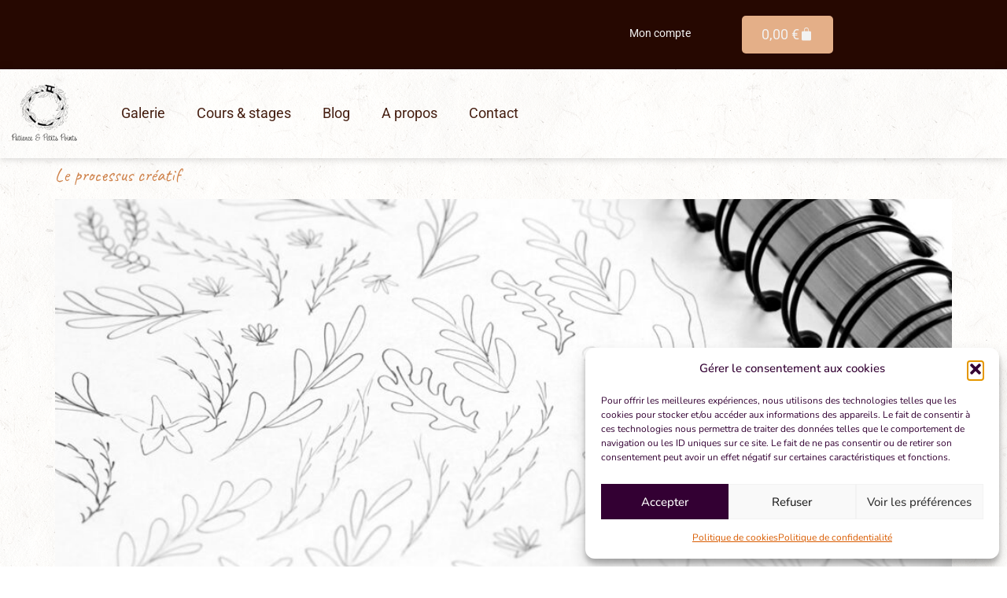

--- FILE ---
content_type: text/css; charset=utf-8
request_url: https://patience-et-petits-points.fr/wp-content/uploads/elementor/css/post-702364.css?ver=1769003669
body_size: 794
content:
.elementor-kit-702364{--e-global-color-primary:#260801;--e-global-color-secondary:#260801;--e-global-color-text:#451E10;--e-global-color-accent:#805A70;--e-global-color-1cf8c8cc:#CF834C;--e-global-typography-primary-font-family:"Caveat";--e-global-typography-primary-font-size:2.5em;--e-global-typography-primary-font-weight:400;--e-global-typography-primary-text-transform:none;--e-global-typography-secondary-font-family:"Caveat";--e-global-typography-secondary-font-size:1.5em;--e-global-typography-secondary-font-weight:500;--e-global-typography-secondary-text-transform:none;--e-global-typography-text-font-family:"Nunito";--e-global-typography-text-font-size:18px;--e-global-typography-text-font-weight:400;--e-global-typography-text-line-height:1.4em;--e-global-typography-text-letter-spacing:0px;background-image:url("https://patience-et-petits-points.fr/wp-content/uploads/2017/11/papier-3.png");color:#260801;font-family:"Nunito", Sans-serif;font-size:18px;line-height:1.3em;background-repeat:repeat;background-size:auto;}.elementor-kit-702364 button,.elementor-kit-702364 input[type="button"],.elementor-kit-702364 input[type="submit"],.elementor-kit-702364 .elementor-button{background-color:#E4AF88;font-family:"Nunito", Sans-serif;font-size:1em;font-weight:normal;letter-spacing:0px;color:#F2F2F2;border-style:none;border-radius:5px 5px 5px 5px;padding:15px 25px 15px 25px;}.elementor-kit-702364 button:hover,.elementor-kit-702364 button:focus,.elementor-kit-702364 input[type="button"]:hover,.elementor-kit-702364 input[type="button"]:focus,.elementor-kit-702364 input[type="submit"]:hover,.elementor-kit-702364 input[type="submit"]:focus,.elementor-kit-702364 .elementor-button:hover,.elementor-kit-702364 .elementor-button:focus{background-color:#D690A9;color:#F2F2F2;border-style:none;border-radius:5px 5px 5px 5px;}.elementor-kit-702364 e-page-transition{background-color:#FFBC7D;}.elementor-kit-702364 p{margin-block-end:0.6em;}.elementor-kit-702364 a{color:#CF834C;}.elementor-kit-702364 a:hover{color:#D690A9;}.elementor-kit-702364 h2{font-family:"Caveat", Sans-serif;font-size:1.3em;font-weight:400;}.elementor-kit-702364 h3{color:var( --e-global-color-primary );}.elementor-kit-702364 input:not([type="button"]):not([type="submit"]),.elementor-kit-702364 textarea,.elementor-kit-702364 .elementor-field-textual{border-style:solid;border-color:#D7D7D7;border-radius:0px 0px 0px 0px;padding:10px 10px 10px 10px;}.elementor-kit-702364 input:focus:not([type="button"]):not([type="submit"]),.elementor-kit-702364 textarea:focus,.elementor-kit-702364 .elementor-field-textual:focus{border-style:solid;border-width:1px 1px 1px 1px;border-color:#339999;border-radius:0px 0px 0px 0px;}.elementor-section.elementor-section-boxed > .elementor-container{max-width:1080px;}.e-con{--container-max-width:1080px;}{}h1.entry-title{display:var(--page-title-display);}@media(max-width:800px){.elementor-section.elementor-section-boxed > .elementor-container{max-width:1024px;}.e-con{--container-max-width:1024px;}}@media(max-width:767px){.elementor-section.elementor-section-boxed > .elementor-container{max-width:767px;}.e-con{--container-max-width:767px;}}/* Start custom CSS */a.affiliation {
    text-decoration:underline;
}
.lire{
    background-color: #A676870D;
    padding : 15px 15px 0px 15px;
}/* End custom CSS */

--- FILE ---
content_type: text/css; charset=utf-8
request_url: https://patience-et-petits-points.fr/wp-content/uploads/elementor/css/post-1595180.css?ver=1769003669
body_size: 1568
content:
.elementor-1595180 .elementor-element.elementor-element-c88f906:not(.elementor-motion-effects-element-type-background), .elementor-1595180 .elementor-element.elementor-element-c88f906 > .elementor-motion-effects-container > .elementor-motion-effects-layer{background-color:var( --e-global-color-secondary );}.elementor-1595180 .elementor-element.elementor-element-c88f906{transition:background 0.3s, border 0.3s, border-radius 0.3s, box-shadow 0.3s;margin-top:0px;margin-bottom:0px;padding:20px 10px 10px 10px;}.elementor-1595180 .elementor-element.elementor-element-c88f906 > .elementor-background-overlay{transition:background 0.3s, border-radius 0.3s, opacity 0.3s;}.elementor-widget-heading .elementor-heading-title{font-family:var( --e-global-typography-primary-font-family ), Sans-serif;font-size:var( --e-global-typography-primary-font-size );font-weight:var( --e-global-typography-primary-font-weight );text-transform:var( --e-global-typography-primary-text-transform );color:var( --e-global-color-primary );}.elementor-1595180 .elementor-element.elementor-element-a9315cc .elementor-heading-title{font-family:"Roboto", Sans-serif;font-size:1em;font-weight:400;text-transform:uppercase;color:#F6F6F6;}.elementor-widget-image .widget-image-caption{color:var( --e-global-color-text );font-family:var( --e-global-typography-text-font-family ), Sans-serif;font-size:var( --e-global-typography-text-font-size );font-weight:var( --e-global-typography-text-font-weight );line-height:var( --e-global-typography-text-line-height );letter-spacing:var( --e-global-typography-text-letter-spacing );}.elementor-1595180 .elementor-element.elementor-element-28f7dc0 > .elementor-widget-container{margin:0px 0px 0px 0px;padding:7px 7px 7px 7px;border-style:solid;border-width:2px 2px 2px 2px;border-color:#F6F6F6;border-radius:0px 0px 0px 0px;}.elementor-1595180 .elementor-element.elementor-element-28f7dc0{text-align:center;}.elementor-1595180 .elementor-element.elementor-element-28f7dc0 .elementor-heading-title{font-family:"Roboto", Sans-serif;font-size:1em;font-weight:400;text-transform:none;line-height:1.4em;color:#F6F6F6;}.elementor-widget-text-editor{font-family:var( --e-global-typography-text-font-family ), Sans-serif;font-size:var( --e-global-typography-text-font-size );font-weight:var( --e-global-typography-text-font-weight );line-height:var( --e-global-typography-text-line-height );letter-spacing:var( --e-global-typography-text-letter-spacing );color:var( --e-global-color-text );}.elementor-widget-text-editor.elementor-drop-cap-view-stacked .elementor-drop-cap{background-color:var( --e-global-color-primary );}.elementor-widget-text-editor.elementor-drop-cap-view-framed .elementor-drop-cap, .elementor-widget-text-editor.elementor-drop-cap-view-default .elementor-drop-cap{color:var( --e-global-color-primary );border-color:var( --e-global-color-primary );}.elementor-1595180 .elementor-element.elementor-element-0e22e01 > .elementor-widget-container{margin:-15px 0px 0px 0px;}.elementor-1595180 .elementor-element.elementor-element-0e22e01{text-align:start;font-family:"Lato", Sans-serif;font-size:11px;font-weight:400;letter-spacing:0.3px;color:#F6F6F6;}.elementor-1595180 .elementor-element.elementor-element-652a7db .elementor-heading-title{font-family:"Roboto", Sans-serif;font-size:1em;font-weight:400;text-transform:uppercase;color:#F6F6F6;}.elementor-widget-nav-menu .elementor-nav-menu .elementor-item{font-family:var( --e-global-typography-primary-font-family ), Sans-serif;font-size:var( --e-global-typography-primary-font-size );font-weight:var( --e-global-typography-primary-font-weight );text-transform:var( --e-global-typography-primary-text-transform );}.elementor-widget-nav-menu .elementor-nav-menu--main .elementor-item{color:var( --e-global-color-text );fill:var( --e-global-color-text );}.elementor-widget-nav-menu .elementor-nav-menu--main .elementor-item:hover,
					.elementor-widget-nav-menu .elementor-nav-menu--main .elementor-item.elementor-item-active,
					.elementor-widget-nav-menu .elementor-nav-menu--main .elementor-item.highlighted,
					.elementor-widget-nav-menu .elementor-nav-menu--main .elementor-item:focus{color:var( --e-global-color-accent );fill:var( --e-global-color-accent );}.elementor-widget-nav-menu .elementor-nav-menu--main:not(.e--pointer-framed) .elementor-item:before,
					.elementor-widget-nav-menu .elementor-nav-menu--main:not(.e--pointer-framed) .elementor-item:after{background-color:var( --e-global-color-accent );}.elementor-widget-nav-menu .e--pointer-framed .elementor-item:before,
					.elementor-widget-nav-menu .e--pointer-framed .elementor-item:after{border-color:var( --e-global-color-accent );}.elementor-widget-nav-menu{--e-nav-menu-divider-color:var( --e-global-color-text );}.elementor-widget-nav-menu .elementor-nav-menu--dropdown .elementor-item, .elementor-widget-nav-menu .elementor-nav-menu--dropdown  .elementor-sub-item{font-family:var( --e-global-typography-accent-font-family ), Sans-serif;font-weight:var( --e-global-typography-accent-font-weight );}.elementor-1595180 .elementor-element.elementor-element-68fb574 > .elementor-widget-container{margin:0px 0px 0px 0px;padding:0px 0px 0px 0px;border-style:none;}.elementor-1595180 .elementor-element.elementor-element-68fb574 .elementor-nav-menu .elementor-item{font-family:"Roboto", Sans-serif;font-size:0.9em;font-weight:400;text-transform:none;line-height:2px;}.elementor-1595180 .elementor-element.elementor-element-68fb574 .elementor-nav-menu--main .elementor-item{color:#F2F2F2;fill:#F2F2F2;padding-left:0px;padding-right:0px;}.elementor-1595180 .elementor-element.elementor-element-68fb574 .elementor-nav-menu--main .elementor-item:hover,
					.elementor-1595180 .elementor-element.elementor-element-68fb574 .elementor-nav-menu--main .elementor-item.elementor-item-active,
					.elementor-1595180 .elementor-element.elementor-element-68fb574 .elementor-nav-menu--main .elementor-item.highlighted,
					.elementor-1595180 .elementor-element.elementor-element-68fb574 .elementor-nav-menu--main .elementor-item:focus{color:#A67687;fill:#A67687;}.elementor-1595180 .elementor-element.elementor-element-68fb574{--e-nav-menu-horizontal-menu-item-margin:calc( 2px / 2 );}.elementor-1595180 .elementor-element.elementor-element-68fb574 .elementor-nav-menu--main:not(.elementor-nav-menu--layout-horizontal) .elementor-nav-menu > li:not(:last-child){margin-bottom:2px;}.elementor-1595180 .elementor-element.elementor-element-68fb574 .elementor-nav-menu--dropdown a{padding-left:0px;padding-right:0px;padding-top:0px;padding-bottom:0px;}.elementor-1595180 .elementor-element.elementor-element-68fb574 .elementor-nav-menu--dropdown li:not(:last-child){border-style:none;}.elementor-1595180 .elementor-element.elementor-element-68fb574 .elementor-nav-menu--main > .elementor-nav-menu > li > .elementor-nav-menu--dropdown, .elementor-1595180 .elementor-element.elementor-element-68fb574 .elementor-nav-menu__container.elementor-nav-menu--dropdown{margin-top:0px !important;}.elementor-1595180 .elementor-element.elementor-element-5d9cb3f .elementor-heading-title{font-family:"Roboto", Sans-serif;font-size:1em;font-weight:400;text-transform:uppercase;color:#F6F6F6;}.elementor-widget-icon-list .elementor-icon-list-item:not(:last-child):after{border-color:var( --e-global-color-text );}.elementor-widget-icon-list .elementor-icon-list-icon i{color:var( --e-global-color-primary );}.elementor-widget-icon-list .elementor-icon-list-icon svg{fill:var( --e-global-color-primary );}.elementor-widget-icon-list .elementor-icon-list-item > .elementor-icon-list-text, .elementor-widget-icon-list .elementor-icon-list-item > a{font-family:var( --e-global-typography-text-font-family ), Sans-serif;font-size:var( --e-global-typography-text-font-size );font-weight:var( --e-global-typography-text-font-weight );line-height:var( --e-global-typography-text-line-height );letter-spacing:var( --e-global-typography-text-letter-spacing );}.elementor-widget-icon-list .elementor-icon-list-text{color:var( --e-global-color-secondary );}.elementor-1595180 .elementor-element.elementor-element-da1c544 .elementor-icon-list-items:not(.elementor-inline-items) .elementor-icon-list-item:not(:last-child){padding-block-end:calc(1px/2);}.elementor-1595180 .elementor-element.elementor-element-da1c544 .elementor-icon-list-items:not(.elementor-inline-items) .elementor-icon-list-item:not(:first-child){margin-block-start:calc(1px/2);}.elementor-1595180 .elementor-element.elementor-element-da1c544 .elementor-icon-list-items.elementor-inline-items .elementor-icon-list-item{margin-inline:calc(1px/2);}.elementor-1595180 .elementor-element.elementor-element-da1c544 .elementor-icon-list-items.elementor-inline-items{margin-inline:calc(-1px/2);}.elementor-1595180 .elementor-element.elementor-element-da1c544 .elementor-icon-list-items.elementor-inline-items .elementor-icon-list-item:after{inset-inline-end:calc(-1px/2);}.elementor-1595180 .elementor-element.elementor-element-da1c544 .elementor-icon-list-icon i{color:#F6F6F6;transition:color 0.3s;}.elementor-1595180 .elementor-element.elementor-element-da1c544 .elementor-icon-list-icon svg{fill:#F6F6F6;transition:fill 0.3s;}.elementor-1595180 .elementor-element.elementor-element-da1c544{--e-icon-list-icon-size:14px;--icon-vertical-offset:0px;}.elementor-1595180 .elementor-element.elementor-element-da1c544 .elementor-icon-list-item > .elementor-icon-list-text, .elementor-1595180 .elementor-element.elementor-element-da1c544 .elementor-icon-list-item > a{font-family:"Lato", Sans-serif;font-size:18px;font-weight:400;letter-spacing:0.3px;}.elementor-1595180 .elementor-element.elementor-element-da1c544 .elementor-icon-list-text{color:#F6F6F6;transition:color 0.3s;}.elementor-1595180 .elementor-element.elementor-element-5320e80{font-family:"Lato", Sans-serif;font-size:15px;font-weight:400;letter-spacing:0.3px;color:#F6F6F6;}.elementor-1595180 .elementor-element.elementor-element-fe13be5{--grid-template-columns:repeat(0, auto);--grid-column-gap:5px;--grid-row-gap:0px;}.elementor-1595180 .elementor-element.elementor-element-fe13be5 .elementor-widget-container{text-align:center;}.elementor-1595180 .elementor-element.elementor-element-f478a55:not(.elementor-motion-effects-element-type-background), .elementor-1595180 .elementor-element.elementor-element-f478a55 > .elementor-motion-effects-container > .elementor-motion-effects-layer{background-color:var( --e-global-color-primary );}.elementor-1595180 .elementor-element.elementor-element-f478a55{transition:background 0.3s, border 0.3s, border-radius 0.3s, box-shadow 0.3s;}.elementor-1595180 .elementor-element.elementor-element-f478a55 > .elementor-background-overlay{transition:background 0.3s, border-radius 0.3s, opacity 0.3s;}.elementor-1595180 .elementor-element.elementor-element-0e1ba16{text-align:center;font-family:"Lato", Sans-serif;font-size:10px;font-weight:400;letter-spacing:0.3px;color:#F6F6F6D4;}.elementor-theme-builder-content-area{height:400px;}.elementor-location-header:before, .elementor-location-footer:before{content:"";display:table;clear:both;}@media(max-width:800px){.elementor-widget-heading .elementor-heading-title{font-size:var( --e-global-typography-primary-font-size );}.elementor-widget-image .widget-image-caption{font-size:var( --e-global-typography-text-font-size );line-height:var( --e-global-typography-text-line-height );letter-spacing:var( --e-global-typography-text-letter-spacing );}.elementor-widget-text-editor{font-size:var( --e-global-typography-text-font-size );line-height:var( --e-global-typography-text-line-height );letter-spacing:var( --e-global-typography-text-letter-spacing );}.elementor-widget-nav-menu .elementor-nav-menu .elementor-item{font-size:var( --e-global-typography-primary-font-size );}.elementor-widget-icon-list .elementor-icon-list-item > .elementor-icon-list-text, .elementor-widget-icon-list .elementor-icon-list-item > a{font-size:var( --e-global-typography-text-font-size );line-height:var( --e-global-typography-text-line-height );letter-spacing:var( --e-global-typography-text-letter-spacing );}}@media(max-width:767px){.elementor-widget-heading .elementor-heading-title{font-size:var( --e-global-typography-primary-font-size );}.elementor-widget-image .widget-image-caption{font-size:var( --e-global-typography-text-font-size );line-height:var( --e-global-typography-text-line-height );letter-spacing:var( --e-global-typography-text-letter-spacing );}.elementor-widget-text-editor{font-size:var( --e-global-typography-text-font-size );line-height:var( --e-global-typography-text-line-height );letter-spacing:var( --e-global-typography-text-letter-spacing );}.elementor-widget-nav-menu .elementor-nav-menu .elementor-item{font-size:var( --e-global-typography-primary-font-size );}.elementor-widget-icon-list .elementor-icon-list-item > .elementor-icon-list-text, .elementor-widget-icon-list .elementor-icon-list-item > a{font-size:var( --e-global-typography-text-font-size );line-height:var( --e-global-typography-text-line-height );letter-spacing:var( --e-global-typography-text-letter-spacing );}}/* Start custom CSS for nav-menu, class: .elementor-element-68fb574 */#menu-1-68fb574 li{
    border-bottom : 1px solid #f2f2f2 ;
}/* End custom CSS */
/* Start custom CSS for section, class: .elementor-element-c88f906 */.jupiterx-main-content{
    padding-bottom:0px;
}/* End custom CSS */